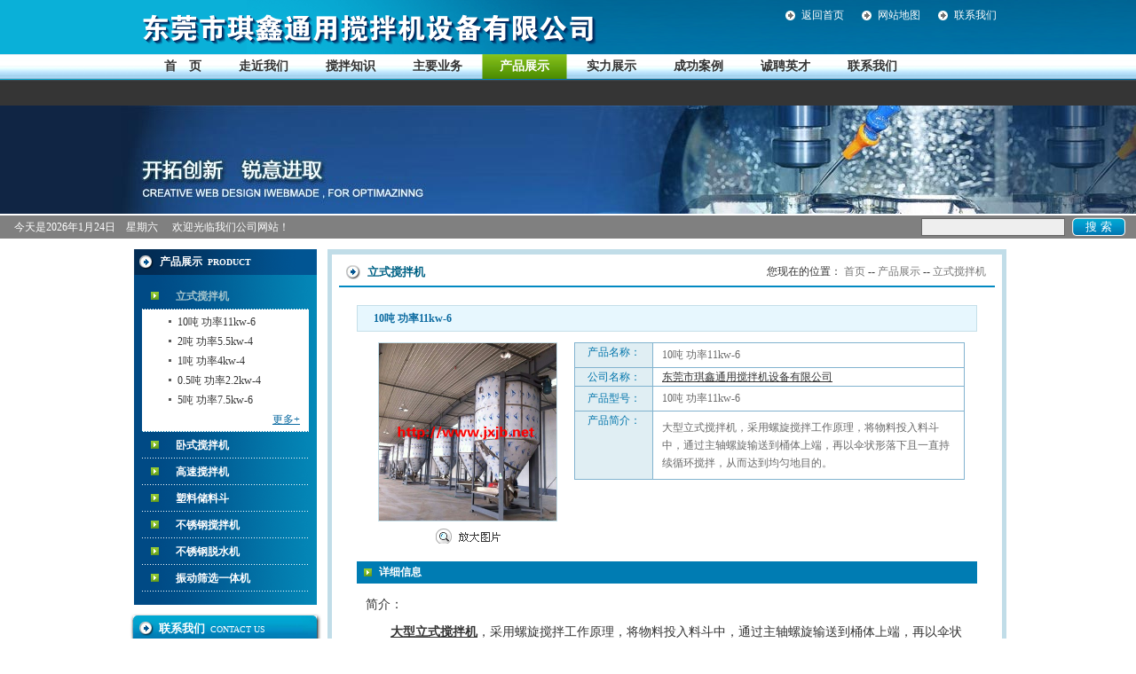

--- FILE ---
content_type: text/html;charset=UTF-8
request_url: http://jxjb.net/te_product_1/2016-03-26/1060.chtml
body_size: 35008
content:
<!DOCTYPE html PUBLIC "-//W3C//DTD XHTML 1.0 Transitional//EN" "http://www.w3.org/TR/xhtml1/DTD/xhtml1-transitional.dtd">
<html xmlns="http://www.w3.org/1999/xhtml">
<head>
<meta http-equiv="Content-Type" content="text/html; charset=UTF-8" />
<title>塑料搅拌机 立式搅拌机 卧式搅拌机-10吨 功率11kw-6-立式搅拌机-东莞市琪鑫通用搅拌机设备有限公司</title>
<meta name="Keywords" content="10吨 功率11kw-6">
<meta name="Description" content="&lt;p&gt;大型立式搅拌机，采用螺旋搅拌工作原理，将物料投入料斗中，通过主轴螺旋输送到桶体上端，再以伞状形落下且一直持续循环搅拌，从而达到均匀地目的。&lt;/p&gt;">
<meta http-equiv="X-UA-Compatible" content="IE=edge">
<BASE HREF="http://jxjb.net:80/tpl/jxjb/mjcreatepower/">
<script>
var __CONTEXT_PATH="/cmsadmin";
var _contextPath="";
var _templatePath="/tpl/jxjb/mjcreatepower/";
var _resBasePath="/res/jxjb";
var _forbidF5=true;var _forbidCopy=false;var _forbidContextMenu=false;
</script>
<link href="lib/cms.css?4.1.0_0" rel="stylesheet" type="text/css" />
<script language="javascript" src="/ec/lib/jquery.js?4.1.0_0"></script>
<script language="javascript" src="/ec/lib/common.js?4.1.0_0"></script>
<script language="javascript" src="/ec/lib/tpl.js?4.1.0_0"></script>

<link href="lib/style.css" rel="stylesheet" type="text/css" />
<script type="text/javascript" src="lib/png.js"></script>
<script type="text/javascript" src="lib/menu.js"></script>
<script type="text/javascript" src="lib/date.js"></script>
</head>

<body onload="Time()"> <noscript><iframe src="*.htm"></iframe></noscript>  
<div id="iwrapper">
<div id="iheader"><div class="wide">
 <table width="100%" border="0" cellspacing="0" cellpadding="0">
 <tr>
 <td align="left" class="logo" cms:type="param"><img src="images/channel/customlogo.png" alt="东莞市琪鑫通用搅拌机设备有限公司" /></td>
 <td align="right"><div class="topnav">
   
   <a href="/te_nav_top/2007-12-20/155.chtml" target="" cms:id="te_nav_top,155">返回首页</a> 
   
   <a href="/te_nav_top/2007-12-20/152.chtml" target="" cms:id="te_nav_top,152">网站地图</a> 
   
   <a href="/te_nav_top/2007-12-20/154.chtml" target="" cms:id="te_nav_top,154">联系我们</a> 
   
    </div></td>
 </tr>
</table></div>
  <div class="menu"> <div class="wide">
    <a href="/" target="" id=mainbav0><p>首　页</p></a> 
    
    
    <a href="/te_aboutus/0/0.chtml" target="" id=mainbav1 onMouseOver="showsubmenu(1)" cms:id="te_aboutus,0"><p>走近我们</p></a> 
    
    
    
    <a href="/te_news/0/0.chtml" target="" id=mainbav2 onMouseOver="showsubmenu(2)" cms:id="te_news,0"><p>搅拌知识</p></a> 
    
    
    
    <a href="/te_product_descr/0/0.chtml" target="" id=mainbav3 onMouseOver="showsubmenu(3)" cms:id="te_product_descr,0"><p>主要业务</p></a> 
    
    
    
    <a href="/te_product/0/0.chtml" target="" id=mainbav4 onMouseOver="showsubmenu(4)" cms:id="te_product,0" class="current"><p>产品展示</p></a> 
    
    
    
    <a href="/te_equipment/0/0.chtml" target="" id=mainbav5 onMouseOver="showsubmenu(5)" cms:id="te_equipment,0"><p>实力展示</p></a> 
    
    
    
    <a href="/te_case/0/0.chtml" target="" id=mainbav6 onMouseOver="showsubmenu(6)" cms:id="te_case,0"><p>成功案例</p></a> 
    
    
    
    <a href="/te_joinus/0/0.chtml" target="" id=mainbav7 onMouseOver="showsubmenu(7)" cms:id="te_joinus,0"><p>诚聘英才</p></a> 
    
    
    
    <a href="/te_contactus/0/0.chtml" target="" id=mainbav8 onMouseOver="showsubmenu(8)" cms:id="te_contactus,0"><p>联系我们</p></a> 
    
     
   
   </div></div>
  <div class="submenu">
    <dt id=submenu0 style="display: none"></dt>
      
     <dt id=submenu1 style="display: none">
     <table border="0" cellspacing="0" cellpadding="0">
      <tr>
      <td>
     <a href="/te_aboutus_company/0/0.chtml" target="" cms:id="te_aboutus_company,0">公司简介</a>
     
     <a href="/te_aboutus_history/0/0.chtml" target="" cms:id="te_aboutus_history,0">发展历程</a>
     
     <a href="/te_aboutme_org/0/0.chtml" target="" cms:id="te_aboutme_org,0">组织结构</a>
     
     <a href="/te_aboutus_culture/0/0.chtml" target="" cms:id="te_aboutus_culture,0">企业文化</a>
     </td>
      </tr>
     </table>
     </dt>
      
     <dt id=submenu2 style="display: none">
     <table border="0" cellspacing="0" cellpadding="0">
      <tr>
      <td>
     <a href="/te_news_bulletin/0/0.chtml" target="" cms:id="te_news_bulletin,0">公告通知</a>
     
     <a href="/te_news_news/0/0.chtml" target="" cms:id="te_news_news,0">公司新闻</a>
     
     <a href="/te_news_industry/0/0.chtml" target="" cms:id="te_news_industry,0">业界动态</a>
     
     <a href="/te_news_media/0/0.chtml" target="" cms:id="te_news_media,0">媒体报道</a>
     </td>
      </tr>
     </table>
     </dt>
      
     <dt id=submenu3 style="display: none">
     <table border="0" cellspacing="0" cellpadding="0">
      <tr>
      <td></td>
      </tr>
     </table>
     </dt>
      
     <dt id=submenu4 style="display: none">
     <table border="0" cellspacing="0" cellpadding="0">
      <tr>
      <td>
     <a href="/te_product_1/0/0.chtml" target="_self" cms:id="te_product_1,0">立式搅拌机</a>
     
     <a href="/te_product_2/0/0.chtml" target="_self" cms:id="te_product_2,0">卧式搅拌机</a>
     
     <a href="/te_product_3/0/0.chtml" target="_self" cms:id="te_product_3,0">高速搅拌机</a>
     
     <a href="/te_product_7/0/0.chtml" target="_self" cms:id="te_product_7,0">塑料储料斗</a>
     
     <a href="/te_product_4/0/0.chtml" target="_self" cms:id="te_product_4,0">不锈钢搅拌机</a>
     
     <a href="/te_product_5/0/0.chtml" target="_self" cms:id="te_product_5,0">不锈钢脱水机</a>
     
     <a href="/te_product_6/0/0.chtml" target="_self" cms:id="te_product_6,0">振动筛选一体机</a>
     </td>
      </tr>
     </table>
     </dt>
      
     <dt id=submenu5 style="display: none">
     <table border="0" cellspacing="0" cellpadding="0">
      <tr>
      <td>
     <a href="/te_equipment_1/0/0.chtml" target="" cms:id="te_equipment_1,0">生产设备</a>
     
     <a href="/te_equipment_2/0/0.chtml" target="" cms:id="te_equipment_2,0">车间厂房</a>
     </td>
      </tr>
     </table>
     </dt>
      
     <dt id=submenu6 style="display: none">
     <table border="0" cellspacing="0" cellpadding="0">
      <tr>
      <td>
     <a href="/te_case_client/0/0.chtml" target="" cms:id="te_case_client,0">搅拌机案例</a>
     </td>
      </tr>
     </table>
     </dt>
      
     <dt id=submenu7 style="display: none">
     <table border="0" cellspacing="0" cellpadding="0">
      <tr>
      <td></td>
      </tr>
     </table>
     </dt>
      
     <dt id=submenu8 style="display: none">
     <table border="0" cellspacing="0" cellpadding="0">
      <tr>
      <td></td>
      </tr>
     </table>
     </dt>
      
     <dt id=submenu9 style="display: none">
     <table border="0" cellspacing="0" cellpadding="0">
      <tr>
      <td></td>
      </tr>
     </table>
     </dt>
     
   </div>
  
  <div class="banner" style="background:url(images/channel/bgimg0101.jpg) no-repeat center top; height:122px;" cms:type="image"></div>
  
  <div class="idata"><div class="wdie">
  <table width="100%" border="0" cellspacing="0" cellpadding="0">
   <tr>
   <td align="left">今天是<span id="dayShow"></span><font>欢迎光临我们公司网站！</font></td>
   <td align="right">
   <div class="search">
    <Form name="searchForm" action="/cc?url=_advSearch&nc=true" method="POST" target="_blank">
    <table border="0" cellspacing="0" cellpadding="0">
    <tr>
    <td><input name="search.keyword" id="search.keyword" class="input" onfocus=delKeyWord() onblur=setKeyWord() value=""/></td>
    <td>
     <input type="button" class="button" onClick=doSearch() value="搜 索"/>
    </td>
    </tr>
    </table>
 </Form>
   </div>
   </td>
   </tr>
  </table></div>
  </div>
 </div>  
  <div id="imain"> 
		<div id="ileft">
	   <div class="leftmenu">
	       
		     <h5 cms:id="te_product,0">产品展示<span>Product</span></h5>
			  
			 <dl>
					 
					  
					  <dt cms:id="te_product_1,0"><a href="/te_product_1/0/0.chtml" target="_self" class="current">立式搅拌机</a></dt>
					   <dd>
						  
						  <p cms:id="te_product_1,1060"><a href="/te_product_1/2016-03-26/1060.chtml" target="_self">10吨 功率11kw-6</a></p>
						  
						  <p cms:id="te_product_1,1057"><a href="/te_product_1/2016-03-26/1057.chtml" target="_self">2吨 功率5.5kw-4</a></p>
						  
						  <p cms:id="te_product_1,1058"><a href="/te_product_1/2016-03-26/1058.chtml" target="_self">1吨 功率4kw-4</a></p>
						  
						  <p cms:id="te_product_1,1059"><a href="/te_product_1/2016-03-26/1059.chtml" target="_self">0.5吨 功率2.2kw-4</a></p>
						  
						  <p cms:id="te_product_1,1055"><a href="/te_product_1/2016-03-26/1055.chtml" target="_self">5吨 功率7.5kw-6</a></p>
						  
						  <h6><a href="/te_product_1/0/0.chtml" target="_self">更多+</a></h6>
					  </dd>
					   
					  
					  
					  <dt cms:id="te_product_2,0"><a href="/te_product_2/0/0.chtml" target="_self">卧式搅拌机</a></dt>
					  
					  
					  
					  <dt cms:id="te_product_3,0"><a href="/te_product_3/0/0.chtml" target="_self">高速搅拌机</a></dt>
					  
					  
					  
					  <dt cms:id="te_product_7,0"><a href="/te_product_7/0/0.chtml" target="_self">塑料储料斗</a></dt>
					  
					  
					  
					  <dt cms:id="te_product_4,0"><a href="/te_product_4/0/0.chtml" target="_self">不锈钢搅拌机</a></dt>
					  
					  
					  
					  <dt cms:id="te_product_5,0"><a href="/te_product_5/0/0.chtml" target="_self">不锈钢脱水机</a></dt>
					  
					  
					  
					  <dt cms:id="te_product_6,0"><a href="/te_product_6/0/0.chtml" target="_self">振动筛选一体机</a></dt>
					  
					  	
			  </dl>
			 </div>
	  	 <div class="iprolist">
   <table width="100%" border="0" cellspacing="0" cellpadding="0">
     <tr>
      <td valign="top">
      
       <div class="title" cms:id="te_contactus,0">联系我们<span>Contact Us</span></div>
       <div class="icontact" >
       
        <blockquote cms:id="te_contactus,137"><p>
	联 &nbsp;系 人：余先生</p>
<div>
	手　　机：13712883307</div>
<div>
	电　　话：0769-33352526</div>
<div>
	传　　真：0769-81810787</div>
<div>
	网 &nbsp; &nbsp;&nbsp; 址：www.jxjb.net</div>
<div>
	<span style="line-height: 22.383333206176758px; ">地址：东莞市茶山镇寒溪水工业区</span></div>
<div>
	<span style="line-height: 22.383333206176758px; ">主营：<strong><a href="http://www.jxjb.net"><span style="color:#ff0000;">塑料搅拌机</span></a><span style="color:#ff0000;"> </span><a href="http://www.jxjb.net"><span style="color:#ff0000;">立式搅拌机</span></a></strong></span></div>
<div>
	<span style="line-height: 22.383333206176758px; ">塑胶搅拌机,卧式搅拌机可按要求定制</span></div>
</blockquote>
        
       </div>
        
      </td>
     </tr>
    </table>
   </div> 
    </div> 
<div id="right">
	    <div class="place">
	    <table width="100%" border="0" cellspacing="0" cellpadding="0">
          <tr>
            <td>
			  
			<div class="tit">立式搅拌机<span></span></div>
				
			</td>
            <td align="right">您现在的位置：<a href="/te_enterprise/0/0.chtml" target="">首页</a>--<a href="/te_product/0/0.chtml" target="">产品展示</a>--<a href="/te_product_1/0/0.chtml" target="">立式搅拌机</a></td>
          </tr>
        </table>
	  </div>
		    <div id="content_box">
			  <div class="content"> 
					  
								 <blockquote cms:id="te_product_1,1060">
								     <h4>10吨 功率11kw-6</h4>
								   <div class="prdetail_c">
								   
							 <span><img src="/res/jxjb/teres/201603/20160326212735739.jpg" width="200" height="200" onload="imgZoomer(this,200,200)" onclick="new ImageViewer(this,'img');" class="proc_img" /><br/>
									<img src="images/button_det.gif"  class="more" /></span>
									
									<div class="divcon">
								   <table width="100%" border="0" cellspacing="0" cellpadding="0">
  <tr>
										<th align="center" valign="top">产品名称：</th>
										<td>10吨 功率11kw-6</td>
									  </tr>									 
 <tr>
										<th width="20%" align="center">公司名称：</th>
										<td width="83%"><a href="http://www.jxjb.net">东莞市琪鑫通用搅拌机设备有限公司</a></td>
									  </tr>
									  <tr>
										<th align="center">产品型号：</th>
										<td>10吨 功率11kw-6</td>
									  </tr>
									  <!--<tr>
										<th>产品报价：</th>
										<td></td>
									  </tr>-->
									  <tr>
										<th align="center" valign="top">产品简介：</th>
										<td><p>大型立式搅拌机，采用螺旋搅拌工作原理，将物料投入料斗中，通过主轴螺旋输送到桶体上端，再以伞状形落下且一直持续循环搅拌，从而达到均匀地目的。</p></td>
									  </tr>
									</table> 
                                   </div>	 
							 <div class="clear"></div></div>
					             <h5>详细信息</h5>
							       <div class="detail_con"> <p style="line-height: 22.3999996185303px;">
	<span style="line-height: 22.3833332061768px;">简介：</span></p>
<div style="line-height: 22.3833332061768px;">
	<strong>&nbsp; &nbsp; &nbsp; &nbsp;<a href="http://www.jxjb.net/">大型立式搅拌机</a></strong>，采用螺旋搅拌工作原理，将物料投入料斗中，通过主轴螺旋输送到桶体上端，再以伞状形落下且一直持续循环搅拌，从而达到均匀地目的。</div>
<div style="line-height: 22.3833332061768px;">
	特点：</div>
<div style="line-height: 22.3833332061768px;">
	&nbsp; &nbsp; &nbsp; &nbsp;1、本机余料卸料口设计在底座底部，为轴屉式卸料，卸料更方便、快捷。操作更安全。</div>
<div style="line-height: 22.3833332061768px;">
	&nbsp; &nbsp; &nbsp; &nbsp;2、并有占地少、容量大、耗电底、省人工、操控方便、混合快捷、均匀等优点。</div>
<div style="line-height: 22.3833332061768px;">
	&nbsp; &nbsp; &nbsp; &nbsp;3、可按客户要求（如车间高度)订做。</div>
<div style="line-height: 22.3833332061768px;">
	适用客户：</div>
<div style="line-height: 22.3833332061768px;">
	&nbsp; &nbsp; &nbsp; &nbsp;塑胶造粒、切粒、色母制造、塑胶改性，再生料回收加工，大件注塑等行业。</div>
<div style="line-height: 22.3833332061768px;">
	规格参数表：</div>
<div style="line-height: 22.3833332061768px;">
	<table border="0" cellpadding="0" cellspacing="0" style="line-height: 1.8em; text-align: left; color: rgb(39, 40, 44); font-family: Arial, Tahoma, 微软雅黑, 宋体; width: 592px; border-collapse: collapse; background-color: rgb(255, 255, 255);" width="589" x:str="">
		<tbody style="line-height: 1.8em;">
			<tr height="22" style="line-height: 1.8em; height: 22px;">
				<td height="22" style="line-height: 1.8em; border: 0.5pt solid windowtext; width: 103px; height: 22px;">
					<span style="line-height: 1.8em; font-size: medium;"><span style="line-height: 1.8em; font-family: 宋体;"><strong style="line-height: 1.8em; color: rgb(230, 0, 0);">品名</strong></span></span></td>
				<td style="line-height: 1.8em; border-color: windowtext; border-bottom-width: 0.5pt; border-bottom-style: solid; width: 115px; border-top-width: 0.5pt; border-top-style: solid; border-right-width: 0.5pt; border-right-style: solid;">
					<span style="line-height: 1.8em; font-size: medium;"><span style="line-height: 1.8em; font-family: 宋体;"><strong style="line-height: 1.8em; color: rgb(230, 0, 0);">容量</strong></span></span></td>
				<td style="line-height: 1.8em; border-color: windowtext; border-bottom-width: 0.5pt; border-bottom-style: solid; width: 103px; border-top-width: 0.5pt; border-top-style: solid; border-right-width: 0.5pt; border-right-style: solid;">
					<span style="line-height: 1.8em; font-size: medium;"><span style="line-height: 1.8em; font-family: 宋体;"><strong style="line-height: 1.8em; color: rgb(230, 0, 0);">电机功率</strong></span></span></td>
				<td style="line-height: 1.8em; border-color: windowtext; border-bottom-width: 0.5pt; border-bottom-style: solid; width: 135px; border-top-width: 0.5pt; border-top-style: solid; border-right-width: 0.5pt; border-right-style: solid;">
					<span style="line-height: 1.8em; font-size: medium;"><span style="line-height: 1.8em; font-family: 宋体;"><strong style="line-height: 1.8em; color: rgb(230, 0, 0);">外形尺寸</strong></span></span></td>
				<td style="line-height: 1.8em; border-color: windowtext; border-bottom-width: 0.5pt; border-bottom-style: solid; width: 137px; border-top-width: 0.5pt; border-top-style: solid; border-right-width: 0.5pt; border-right-style: solid;">
					<span style="line-height: 1.8em; font-size: medium;"><span style="line-height: 1.8em; font-family: 宋体;"><strong style="line-height: 1.8em; color: rgb(230, 0, 0);">材料</strong></span></span></td>
			</tr>
			<tr height="22" style="line-height: 1.8em; height: 22px;">
				<td height="22" style="line-height: 1.8em; border-color: windowtext; border-bottom-width: 0.5pt; border-bottom-style: solid; border-left-width: 0.5pt; border-left-style: solid; height: 22px; border-right-width: 0.5pt; border-right-style: solid;">
					<span style="line-height: 1.8em; font-size: medium;"><span style="line-height: 1.8em; font-family: 宋体;"><strong style="line-height: 1.8em; color: rgb(230, 0, 0);">立式机</strong></span></span></td>
				<td style="line-height: 1.8em; border-color: windowtext; border-bottom-width: 0.5pt; border-bottom-style: solid; border-right-width: 0.5pt; border-right-style: solid;">
					<span style="line-height: 1.8em; font-size: medium;"><span style="line-height: 1.8em; font-family: 宋体;"><strong style="line-height: 1.8em; color: rgb(230, 0, 0);">0.5t</strong></span></span></td>
				<td style="line-height: 1.8em; border-color: windowtext; border-bottom-width: 0.5pt; border-bottom-style: solid; border-right-width: 0.5pt; border-right-style: solid;">
					<span style="line-height: 1.8em; font-size: medium;"><span style="line-height: 1.8em; font-family: 宋体;"><strong style="line-height: 1.8em; color: rgb(230, 0, 0);">2.2kw-4</strong></span></span></td>
				<td style="line-height: 1.8em; border-color: windowtext; border-bottom-width: 0.5pt; border-bottom-style: solid; border-right-width: 0.5pt; border-right-style: solid;">
					<strong style="line-height: 1.8em; color: rgb(230, 0, 0);"><span style="line-height: 1.8em; font-size: medium;">&Phi;1200X2350</span></strong></td>
				<td style="line-height: 1.8em; border-color: windowtext; border-bottom-width: 0.5pt; border-bottom-style: solid; border-right-width: 0.5pt; border-right-style: solid;">
					<span style="line-height: 1.8em; font-size: medium;"><span style="line-height: 1.8em; font-family: 宋体;"><strong style="line-height: 1.8em; color: rgb(230, 0, 0);">不锈钢/铁板</strong></span></span></td>
			</tr>
			<tr height="22" style="line-height: 1.8em; height: 22px;">
				<td height="22" style="line-height: 1.8em; border-color: windowtext; border-bottom-width: 0.5pt; border-bottom-style: solid; border-left-width: 0.5pt; border-left-style: solid; height: 22px; border-right-width: 0.5pt; border-right-style: solid;">
					<span style="line-height: 1.8em; font-size: medium;"><span style="line-height: 1.8em; font-family: 宋体;"><strong style="line-height: 1.8em; color: rgb(230, 0, 0);">立式机</strong></span></span></td>
				<td style="line-height: 1.8em; border-color: windowtext; border-bottom-width: 0.5pt; border-bottom-style: solid; border-right-width: 0.5pt; border-right-style: solid;">
					<span style="line-height: 1.8em; font-size: medium;"><span style="line-height: 1.8em; font-family: 宋体;"><strong style="line-height: 1.8em; color: rgb(230, 0, 0);">1t</strong></span></span></td>
				<td style="line-height: 1.8em; border-color: windowtext; border-bottom-width: 0.5pt; border-bottom-style: solid; border-right-width: 0.5pt; border-right-style: solid;">
					<span style="line-height: 1.8em; font-size: medium;"><span style="line-height: 1.8em; font-family: 宋体;"><strong style="line-height: 1.8em; color: rgb(230, 0, 0);">4kw-4</strong></span></span></td>
				<td style="line-height: 1.8em; border-color: windowtext; border-bottom-width: 0.5pt; border-bottom-style: solid; border-right-width: 0.5pt; border-right-style: solid;">
					<strong style="line-height: 1.8em; color: rgb(230, 0, 0);"><span style="line-height: 1.8em; font-size: medium;">&Phi;1500X2650</span></strong></td>
				<td style="line-height: 1.8em; border-color: windowtext; border-bottom-width: 0.5pt; border-bottom-style: solid; border-right-width: 0.5pt; border-right-style: solid;">
					<span style="line-height: 1.8em; font-size: medium;"><span style="line-height: 1.8em; font-family: 宋体;"><strong style="line-height: 1.8em; color: rgb(230, 0, 0);">不锈钢/铁板</strong></span></span></td>
			</tr>
			<tr height="22" style="line-height: 1.8em; height: 22px;">
				<td height="22" style="line-height: 1.8em; border-color: windowtext; border-bottom-width: 0.5pt; border-bottom-style: solid; border-left-width: 0.5pt; border-left-style: solid; height: 22px; border-right-width: 0.5pt; border-right-style: solid;">
					<span style="line-height: 1.8em; font-size: medium;"><span style="line-height: 1.8em; font-family: 宋体;"><strong style="line-height: 1.8em; color: rgb(230, 0, 0);">立式机</strong></span></span></td>
				<td style="line-height: 1.8em; border-color: windowtext; border-bottom-width: 0.5pt; border-bottom-style: solid; border-right-width: 0.5pt; border-right-style: solid;">
					<span style="line-height: 1.8em; font-size: medium;"><span style="line-height: 1.8em; font-family: 宋体;"><strong style="line-height: 1.8em; color: rgb(230, 0, 0);">2t</strong></span></span></td>
				<td style="line-height: 1.8em; border-color: windowtext; border-bottom-width: 0.5pt; border-bottom-style: solid; border-right-width: 0.5pt; border-right-style: solid;">
					<span style="line-height: 1.8em; font-size: medium;"><span style="line-height: 1.8em; font-family: 宋体;"><strong style="line-height: 1.8em; color: rgb(230, 0, 0);">5.5kw-4</strong></span></span></td>
				<td style="line-height: 1.8em; border-color: windowtext; border-bottom-width: 0.5pt; border-bottom-style: solid; border-right-width: 0.5pt; border-right-style: solid;">
					<strong style="line-height: 1.8em; color: rgb(230, 0, 0);"><span style="line-height: 1.8em; font-size: medium;">&Phi;1750X3550</span></strong></td>
				<td style="line-height: 1.8em; border-color: windowtext; border-bottom-width: 0.5pt; border-bottom-style: solid; border-right-width: 0.5pt; border-right-style: solid;">
					<span style="line-height: 1.8em; font-size: medium;"><span style="line-height: 1.8em; font-family: 宋体;"><strong style="line-height: 1.8em; color: rgb(230, 0, 0);">不锈钢/铁板</strong></span></span></td>
			</tr>
			<tr height="22" style="line-height: 1.8em; height: 22px;">
				<td height="22" style="line-height: 1.8em; border-color: windowtext; border-bottom-width: 0.5pt; border-bottom-style: solid; border-left-width: 0.5pt; border-left-style: solid; height: 22px; border-right-width: 0.5pt; border-right-style: solid;">
					<span style="line-height: 1.8em; font-size: medium;"><span style="line-height: 1.8em; font-family: 宋体;"><strong style="line-height: 1.8em; color: rgb(230, 0, 0);">立式机</strong></span></span></td>
				<td style="line-height: 1.8em; border-color: windowtext; border-bottom-width: 0.5pt; border-bottom-style: solid; border-right-width: 0.5pt; border-right-style: solid;">
					<span style="line-height: 1.8em; font-size: medium;"><span style="line-height: 1.8em; font-family: 宋体;"><strong style="line-height: 1.8em; color: rgb(230, 0, 0);">3t</strong></span></span></td>
				<td style="line-height: 1.8em; border-color: windowtext; border-bottom-width: 0.5pt; border-bottom-style: solid; border-right-width: 0.5pt; border-right-style: solid;">
					<span style="line-height: 1.8em; font-size: medium;"><span style="line-height: 1.8em; font-family: 宋体;"><strong style="line-height: 1.8em; color: rgb(230, 0, 0);">7.5kw-4</strong></span></span></td>
				<td style="line-height: 1.8em; border-color: windowtext; border-bottom-width: 0.5pt; border-bottom-style: solid; border-right-width: 0.5pt; border-right-style: solid;">
					<strong style="line-height: 1.8em; color: rgb(230, 0, 0);"><span style="line-height: 1.8em; font-size: medium;">&Phi;2100X3750</span></strong></td>
				<td style="line-height: 1.8em; border-color: windowtext; border-bottom-width: 0.5pt; border-bottom-style: solid; border-right-width: 0.5pt; border-right-style: solid;">
					<span style="line-height: 1.8em; font-size: medium;"><span style="line-height: 1.8em; font-family: 宋体;"><strong style="line-height: 1.8em; color: rgb(230, 0, 0);">不锈钢/铁板</strong></span></span></td>
			</tr>
			<tr height="22" style="line-height: 1.8em; height: 22px;">
				<td height="22" style="line-height: 1.8em; border-color: windowtext; border-bottom-width: 0.5pt; border-bottom-style: solid; border-left-width: 0.5pt; border-left-style: solid; height: 22px; border-right-width: 0.5pt; border-right-style: solid;">
					<span style="line-height: 1.8em; font-size: medium;"><span style="line-height: 1.8em; font-family: 宋体;"><strong style="line-height: 1.8em; color: rgb(230, 0, 0);">立式机</strong></span></span></td>
				<td style="line-height: 1.8em; border-color: windowtext; border-bottom-width: 0.5pt; border-bottom-style: solid; border-right-width: 0.5pt; border-right-style: solid;">
					<span style="line-height: 1.8em; font-size: medium;"><span style="line-height: 1.8em; font-family: 宋体;"><strong style="line-height: 1.8em; color: rgb(230, 0, 0);">5t</strong></span></span></td>
				<td style="line-height: 1.8em; border-color: windowtext; border-bottom-width: 0.5pt; border-bottom-style: solid; border-right-width: 0.5pt; border-right-style: solid;">
					<span style="line-height: 1.8em; font-size: medium;"><span style="line-height: 1.8em; font-family: 宋体;"><strong style="line-height: 1.8em; color: rgb(230, 0, 0);">7.5kw-6</strong></span></span></td>
				<td style="line-height: 1.8em; border-color: windowtext; border-bottom-width: 0.5pt; border-bottom-style: solid; border-right-width: 0.5pt; border-right-style: solid;">
					<strong style="line-height: 1.8em; color: rgb(230, 0, 0);"><span style="line-height: 1.8em; font-size: medium;">&Phi;2430X4350</span></strong></td>
				<td style="line-height: 1.8em; border-color: windowtext; border-bottom-width: 0.5pt; border-bottom-style: solid; border-right-width: 0.5pt; border-right-style: solid;">
					<span style="line-height: 1.8em; font-size: medium;"><span style="line-height: 1.8em; font-family: 宋体;"><strong style="line-height: 1.8em; color: rgb(230, 0, 0);">不锈钢/铁板</strong></span></span></td>
			</tr>
			<tr height="22" style="line-height: 1.8em; height: 22px;">
				<td height="22" style="line-height: 1.8em; border-color: windowtext; border-bottom-width: 0.5pt; border-bottom-style: solid; border-left-width: 0.5pt; border-left-style: solid; height: 22px; border-right-width: 0.5pt; border-right-style: solid;">
					<span style="line-height: 1.8em; font-size: medium;"><span style="line-height: 1.8em; font-family: 宋体;"><strong style="line-height: 1.8em; color: rgb(230, 0, 0);">立式机</strong></span></span></td>
				<td style="line-height: 1.8em; border-color: windowtext; border-bottom-width: 0.5pt; border-bottom-style: solid; border-right-width: 0.5pt; border-right-style: solid;">
					<span style="line-height: 1.8em; font-size: medium;"><span style="line-height: 1.8em; font-family: 宋体;"><strong style="line-height: 1.8em; color: rgb(230, 0, 0);">8t</strong></span></span></td>
				<td style="line-height: 1.8em; border-color: windowtext; border-bottom-width: 0.5pt; border-bottom-style: solid; border-right-width: 0.5pt; border-right-style: solid;">
					<span style="line-height: 1.8em; font-size: medium;"><span style="line-height: 1.8em; font-family: 宋体;"><strong style="line-height: 1.8em; color: rgb(230, 0, 0);">11kw-6</strong></span></span></td>
				<td style="line-height: 1.8em; border-color: windowtext; border-bottom-width: 0.5pt; border-bottom-style: solid; border-right-width: 0.5pt; border-right-style: solid;">
					<strong style="line-height: 1.8em; color: rgb(230, 0, 0);"><span style="line-height: 1.8em; font-size: medium;">&Phi;2750X4950</span></strong></td>
				<td style="line-height: 1.8em; border-color: windowtext; border-bottom-width: 0.5pt; border-bottom-style: solid; border-right-width: 0.5pt; border-right-style: solid;">
					<span style="line-height: 1.8em; font-size: medium;"><span style="line-height: 1.8em; font-family: 宋体;"><strong style="line-height: 1.8em; color: rgb(230, 0, 0);">不锈钢/铁板</strong></span></span></td>
			</tr>
			<tr height="22" style="line-height: 1.8em; height: 22px;">
				<td height="22" style="line-height: 1.8em; border-color: windowtext; border-bottom-width: 0.5pt; border-bottom-style: solid; border-left-width: 0.5pt; border-left-style: solid; height: 22px; border-right-width: 0.5pt; border-right-style: solid;">
					<span style="line-height: 1.8em; font-size: medium;"><span style="line-height: 1.8em; font-family: 宋体;"><strong style="line-height: 1.8em; color: rgb(230, 0, 0);">立式机</strong></span></span></td>
				<td style="line-height: 1.8em; border-color: windowtext; border-bottom-width: 0.5pt; border-bottom-style: solid; border-right-width: 0.5pt; border-right-style: solid;">
					<span style="line-height: 1.8em; font-size: medium;"><span style="line-height: 1.8em; font-family: 宋体;"><strong style="line-height: 1.8em; color: rgb(230, 0, 0);">10t</strong></span></span></td>
				<td style="line-height: 1.8em; border-color: windowtext; border-bottom-width: 0.5pt; border-bottom-style: solid; border-right-width: 0.5pt; border-right-style: solid;">
					<span style="line-height: 1.8em; font-size: medium;"><span style="line-height: 1.8em; font-family: 宋体;"><strong style="line-height: 1.8em; color: rgb(230, 0, 0);">11kw-6</strong></span></span></td>
				<td style="line-height: 1.8em; border-color: windowtext; border-bottom-width: 0.5pt; border-bottom-style: solid; border-right-width: 0.5pt; border-right-style: solid;">
					<strong style="line-height: 1.8em; color: rgb(230, 0, 0);"><span style="line-height: 1.8em; font-size: medium;">&Phi;2900X5250</span></strong></td>
				<td style="line-height: 1.8em; border-color: windowtext; border-bottom-width: 0.5pt; border-bottom-style: solid; border-right-width: 0.5pt; border-right-style: solid;">
					<strong style="line-height: 1.8em; color: rgb(230, 0, 0);"><span style="line-height: 1.8em; font-size: medium;"><span style="line-height: 1.8em; font-family: 宋体;">不锈钢/铁板</span></span></strong></td>
			</tr>
		</tbody>
	</table>
</div>
<p style="line-height: 22.3833332061768px;">
	<strong style="line-height: 25.2000007629395px; color: rgb(230, 0, 0); font-family: Arial, Tahoma, 微软雅黑, 宋体; background-color: rgb(255, 255, 255);"><span style="line-height: 1.8em; color: rgb(0, 0, 0);">注：可按客户要求（如车间高度)订做。</span></strong></p>
 </div>
								   <div class="clear" style="height:15px;"></div>
					  </blockquote>
				    
			     </div> 	   
			</div>
		  <div class="comment"> 
					  <div class="com_title"><a href="/cc?ID=te_product_1,1060&url=comment" target="_blank">更多>></a>最新评论</div>
						<dl>
						
					  </dl>		  
					 </div>
	
					<div class="com_title">快速评论</div>
				 <div id="comment_list">

<Form id="commentForm">
  <table width="100%" border="0">
    <tr>
      <td align="center" >标　题:</td>
      <td ><input name="comment.title" value="" size="40" maxlength="255" class="border"></td>
      </tr>
    <tr>
      <td align="center" >姓　名:</td>
      <td ><input name="comment.author"  value="匿名"  size="40"　maxlength="255" class="border"></td>
      </tr>
    <tr>
      <td align="center" valign="top">内　容:<br/>(必填)</td>
	<td><textarea name="comment.content" cols="50" rows="8" class="border"></textarea></td>
    </tr>
    <tr>
  </table>
<p><input  class="btn"  type="button" value="发表评论" onClick=doCommentSubmit("te_product_1,1060") ><input  class="btn" type="reset" value="重新填写">
</p>
</form>
</div>		  		  
					
	 </div>
 <h6 class="clear"></h6>
 </div>
  <div id="footer">
 <table width="100%" border="0" cellspacing="0" cellpadding="0">
  <tr>
    <td align="center">
	<div class="footnav">
        
		 
            <a href="/te_nav_foot/2007-10-10/96.chtml" target="" cms:id="te_nav_foot,96">网站地图</a>
		    
		 
		  
		    |<a href="/te_nav_foot/2007-10-10/91.chtml" target="" cms:id="te_nav_foot,91">联系我们</a>
		  
		 
		  
		    |<a href="/te_nav_foot/2007-09-28/45.chtml" target="" cms:id="te_nav_foot,45">客户留言</a>
		  
		 
		  
		    |<a href="/te_nav_foot/2007-09-28/44.chtml" target="" cms:id="te_nav_foot,44">诚聘英才</a>
		  
		 
		  
		    |<a href="/te_nav_foot/2008-10-01/156.chtml" target="_top" cms:id="te_nav_foot,156">管理后台</a>
		  
		 
      </div>
	</td>
   <!-- <td align="right"><span id="visitCount" style="border:0px;margin:0px;padding:0px;width:0px;height:0px;display:none"></span><script type="text/javascript">
getVisitCount('/cfn?cmsfn=0801','IMAGE','visitCount');
</script>
</td>-->
  </tr>
</table>		 
 <div class="copyright" cms:type="param"><div> &#169;东莞市琪鑫通用搅拌机设备有限公司    主营：塑料搅拌机、塑胶搅拌机 <script src="http://s9.cnzz.com/stat.php?id=3828381&web_id=3828381&show=pic" language="JavaScript"></script></div>主要生产搅拌机、塑料搅拌机、立式搅拌机、卧式搅拌机、塑胶搅拌机、大型立（卧）式搅拌机、不锈钢脱水机、不锈钢拉条脱水机、不锈钢塑料搅拌机、切粒机、拌料机、东莞搅拌机、东莞立式搅拌机、东莞塑料搅拌机、东莞立式塑料搅拌机、东莞大型立式搅拌机</div>
  </div>  
</div>
</body>

</html><input type="hidden" id="_channelSID" name="_channelSID" value="2090"><input type="hidden" id="_pChannelSID" name="_pChannelSID" value="1680"><input type="hidden" id="_contentSID" name="_contentSID" value="1242"><SCRIPT LANGUAGE="JavaScript" src="/cad?ID=te_product_1,1060&url=product_detail_c"></SCRIPT>
<script language="JavaScript" src="lib/vs.js"></script>

--- FILE ---
content_type: text/css
request_url: http://jxjb.net/tpl/jxjb/mjcreatepower/lib/style.css
body_size: 25796
content:
@charset "UTF-8"; 
html{ _overflow-y: scroll;}
body{ font-family: Tahoma,"微软雅黑","宋体"; font-size:12px; color:#333; }
a{ text-decoration:none;} 
a:link {color:#333;}
a:visited {color:#333;}
a:hover{color:#0c6ba1;}
a:active {color:#333;}
*{ margin:0px; padding:0px; line-height:1.7em;}
h1,h2,h3,h4,h5,h6{ font-size:12px;}
img{border: 0px;}
.picAofIndex120{display:block !important;cursor:pointer !important;width:120px !important;height:120px !important;}
.picDivOfIndex120{height:120px !important;width:120px !important;}
.picAofIndex100{display:block !important;cursor:pointer !important;width:100px !important;height:100px !important;}
.picDivOfIndex100{height:100px !important;width:100px !important;}
checkbox{border: 0px;}
input,textarea{ border:0px; }
.clear{clear:both; line-height:0; height:0;}
 
.wide{ margin:0 auto;width:1002px; }
#iwrapper{}
#iheader{text-align:left; background:#0ab0d8 url(../images/top_bj.gif) no-repeat right top;}
#imain{ text-align:left; padding:12px 7px 10px 7px!important;>padding:12px 7px 0 7px!important;padding:12px 7px 0 7px; width:988px;margin:0 auto;}
#ileft{ text-align:left;width:216px; float:left; }
#icenter{ text-align:left;width:760px; float:left; padding-left:12px;}
#right{ width:739px; float:left; margin:0 0px 8px 7px; border-left:5px solid #c1dde8;border-right:5px solid #c1dde8;border-top:6px solid #c1dde8;border-bottom:6px solid #c1dde8; padding:3px 8px;}
 
#footer{ background:#003c61; text-align:center; }
#footer img{ vertical-align:middle;}
#footer table{ background:#3f3f3f; border-bottom:1px solid #fff;}
#footer td{ padding:0 7px; height:24px;}
.logo{ padding:5px 0 5px 20px;} 
.topnav{ height:22px; line-height:22px; margin:6px 8px 33px 0;}
.topnav a,.topnav a:visited{background:url(../images/icon01.gif) no-repeat 7px 2px!important;>background:url(../images/icon01.gif) no-repeat 7px 0px!important;background:url(../images/icon01.gif) no-repeat 7px 0px;padding:0 10px 0px 25px;line-height:22px;color:#fff; }
.topnav a:hover{color:#fff;} 
.idata{ height:26px; background:#808080; color:#fff; padding:0 8px 0 0px; border-top:2px solid #fff; padding-left:16px;} 
.idata table{ height:26px;} 
.idata span{ line-height:26px;}
.idata font{ font-size:12px; line-height:26px; padding-left:16px;}
 /*主菜单*/
.menu{ height:28px; background:url(../images/menu_bj.gif) repeat-x left top; position:relative; padding:0 0px 0 50px;}
.menu a{; display:block;float:left; height:28pxcolor:#014c73; line-height:28px; margin:0 1px; }
.menu a p{ line-height:28px; padding:0 20px;font-weight:bold;font-size:14px;}
.menu a:visited{ color:#014c73;} 
.menu a:hover{ color:#fff;background:url(../images/menuhover_r.gif) no-repeat right top;}
.menu a:hover p{background:url(../images/menuhover_l.gif) no-repeat left top; }
.menu .current,.menu .current:visited{ color:#fff;background:url(../images/menuhover_r.gif) no-repeat right top;}
.menu .current p,.menu .current:visited p{background:url(../images/menuhover_l.gif) no-repeat left top; }
 
.submenu{ height:30px; background:url(../images/submneu_bj.gif) repeat-x left bottom; padding:0 10px 0 20px;}
.submenu dt{ line-height:30px;} 
.submenu dt a{ color:#fff;line-height:30px; padding:0 8px;}
.submenu dt a:visited{ color:#fff;} 
.submenu dt a:hover{ color:#83d2e5;} 
 
.footnav{ line-height:24px;height:24px; color:#fff;}
.footnav a{ color:#fff; padding:0 10px; line-height:24px; }
.footnav a:visited{ color:#fff;}
.copyright{line-height:20px; padding:18px; color:#fff; } 
.copyright a,.copyright a:visited,.copyright a:hover{line-height:20px; color:#fff;} 
 
.search{ height:26px;}
.search td{ padding:0px 4px;}
.search .input{ width:160px; height:18px; line-height:18px; border:1px solid #666; background:#eee;}
.search .button{ border:none; width:60px; height:21px; line-height:21px; color:#fff;background:url(../images/search_button.gif) no-repeat left top;}
 
.iproduct{ }
 
.iprolist{ margin-bottom:10px; width:216px; background:url(../images/ibox01_mid.gif) repeat-y;}
.iprolist table{ background:url(../images/ibox01_bot.gif) no-repeat left bottom;}
.iprolist td{ background:url(../images/ibox01_top.gif) no-repeat left top; padding:0 11px 5px 11px;}
.iprolist dl{ padding:10px 6px 10px 6px;}
.iprolist dt{ line-height:27px;height:27px; background:url(../images/botline01.gif) repeat-x left bottom; padding-left:14px;}
.iprolist dt a{ display:block; background:url(../images/icon03.gif) no-repeat left 10px; line-height:27px; padding-left:18px;}
.iprolist dt img{ margin:0!important; >margin:0!important; margin:9px 0 0 0;}
.icients{}
.icients ul{ list-style:none;padding:10px 6px 10px 6px;}
.icients li{ line-height:27px;height:27px; background:url(../images/botline01.gif) repeat-x left bottom; padding-left:0;}
.ipro_title{ background:url(../images/ititle01.gif) no-repeat left bottom; height:27px; line-height:27px; color:#fff; padding-left:17px; font-weight:bold;}
.ipro_title span{ padding-left:8px; font-size:10px; line-height:20px; text-transform:uppercase; color:#a4c4cc; font-weight:normal;} 
.ihotpro{ padding:0 0 18px 0; text-align:center; margin-bottom:10px; background:url(../images/iprohot_bj.gif) repeat-y;}
.ihotpro .ipro_detail{width:177px; text-align:center; margin:0 auto;padding:18px 0 0 0;}
.ihotpro .ipro_detail h2{width:177px; height:177px; margin:0 auto; }
.ihotpro .ipro_detail h2 a{width:175px;height:175px;border:1px solid #bfbfbf; display:table-cell;vertical-align:middle;text-align:center;*display:block;*font-size:114px;*font-family:Arial;}
.ihotpro .ipro_detail h2 img{ vertical-align:middle;}
.ihotpro p{ height:18px; line-height:18px;padding:3px;}
.ihotpro p a{ line-height:18px;}
.ihotpro span{ display:block; text-align:left; color:#fff; padding:8px 5px 5px 8px; line-height:18px;}
.ihotpro .prohot{text-align:center; margin:0 auto;}
.ihotpro .prohot h2{ width:162px; margin:0 auto; height:162px;}
.ihotpro .prohot h2 a{width:160px;height:160px;border:1px solid #bfbfbf;display:table-cell;vertical-align:middle;text-align:center;*display:block;*font-size:139px;*font-family:Arial;}
.ihotpro .prohot h2 img{ vertical-align:middle;}
 
 
.icompany{ margin-right:11px;width:449px;margin-bottom:15px; border:5px solid #c1dde8;}
.icom_title{ color:#006285;line-height:30px;background:url(../images/icon02.gif) no-repeat 10px 9px; font-weight:bold; font-size:13px; padding:2px 0 0 32px;} 
.icom_title a{ text-decoration:underline;float:right; font-size:12px;margin:5px 8px 0 0;font-weight:normal; color:#71af11;}
.icom_title a:visited{color:#71af11;}
.icom_title span{ color:#999; padding-left:6px; line-height:20px; font-size:10px;font-weight:normal;}
.icom_con{ padding:10px 22px 10px 22px;}
.icom_con img{ float:left; margin-right:5px;}
.icompany p{ text-indent:2em; line-height:23px;}
.icompany h3{ font-weight:normal;}
.icompany p a,.icompany p a:visited{color:#de0000; line-height:23px; font-weight:bold; text-decoration:underline;}
.ibusi00{margin-bottom:15px;clear:both; padding-bottom:8px;background:#FFF;border:5px solid #c1dde8;}
.ibusiness{}
.ibusiness .picdiv{ width:345px; line-height:22px;float:left;margin:12px 0 12px 18px!important;>margin:12px 0 13px 18px!important;margin:12px 0 0px 9px;}
.ibusiness .bb{padding:0 10px 0 0;white-space:normal; text-align:center;}
.ibusiness .bb h3{width:102px;height:102px;margin:0 auto;}
.ibusiness .bb h3 a{width:100px;height:100px; border:1px solid #c1dde8;display:table-cell;vertical-align:middle;text-align:center;*display:block;*font-size:87px;*font-family:Arial;}
.ibusiness .bb h3 img{vertical-align:middle;}
.ibusiness h2{ margin-bottom:2px;color:#006285; font-size:14px; line-height:24px;}
.ibusiness h2 a{color:#006285;}
.ibusiness h2 a:visited{color:#006285;}
.business{ margin-bottom:17px;padding:9px;!important;>padding:9px 9px 9px 9px;!important; padding:9px;border:1px solid #c1dde8; background:#eaf9ff;}
.business h3{ width:122px; height:122px;margin-right:15px;}
.business h3 a{width:120px;height:120px;border:1px solid #c1dde8;display:table-cell;vertical-align:middle;text-align:center;*display:block;*font-size:104px;*font-family:Arial;}
.business h3 img{ vertical-align:middle;}
.business h2{ font-size:14px;color:#0c6ba1; line-height:25px;}
.business h2 a{background:url(../images/icon03.gif) no-repeat left 3px; padding-left:18px; line-height:25px;color:#0c6ba1;}
.business h2 a:visited{color:#0c6ba1;}
.business p a{ text-decoration:underline;color:#2d5400;}
.business p a:visited{ color:#2d5400;}
.ipaoduct00{margin-bottom:15px;clear:both;background:#FFF;border:5px solid #c1dde8;}
.iproducts{ padding:10px;}
.iproducts .picdiv{width:20%;text-align:center; float:left;}
.iproducts h3{margin:6px auto;width:122px;height:122px;}
.iproducts h3 a{border:1px solid #c1dde8;width:120px;height:120px;display:table-cell;vertical-align:middle;text-align:center;*display:block;*font-size:87px;*font-family:Arial;}
.iproducts h3 img{vertical-align:middle;}
.iproducts p{line-height:20px;text-align:center;}
.iproducts p span{color:#3990ca;line-height:20px;}
.inews{ width:280px;margin-bottom:15px; border:5px solid #c1dde8;}
.inews dl{ padding:5px 12px 11px 12px;}
.inews dt{ padding:3px 0 3px 1px;background:url(../images/botline01.gif) repeat-x left bottom;}
.inews dt a{ display:block; background:url(../images/icon03.gif) no-repeat left 8px; line-height:27px; padding-left:18px; display:block;}
.inews dt strong{ line-height:27px;}
.icontact{ padding:15px 5px 17px 5px;}
.icontact a{ text-decoration:underline;}
.ilink{ width:241px; background:url(../images/ibox02_mid.gif) repeat-y; margin-bottom:10px;}
.ilink .link_bot{ background:url(../images/ibox02_bot.gif) no-repeat left bottom;}
.ilink .link_top{ background:url(../images/ibox02_top.gif) no-repeat left top; padding:0 11px 11px;}
.link_con{ margin-left:30px; padding-top:13px;}
.link_con a{padding:0 5px;}
.link_con img{ border:1px solid #e0e1e3; }
.link_con table{ background:none;}
.link_con td{ background:none;}
 
.ibox{ background:url(../images/ibox.gif) no-repeat; width:168px; height:81px; float:left; margin:0 2px!important;>margin:0 2px!important; margin:0 1px 0 2px;}
.ibox td{ padding:9px 7px 0 0px;}
.ibox p{ color:#fff; padding:15px 0 0 15px;height:13px; line-height:15px; color:#53d6fb;text-transform:uppercase; font-size:10px;}
.ibox h2{ color:#fff; padding-left:13px; height:24px; line-height:24px; font-size:13px;}
.ibox h2 a,.ibox h2 a:visited,.ibox h2 a:hover{ color:#fff; line-height:24px; font-size:13px;}
 
.title{ color:#fff; height:30px; line-height:30px;background:url(../images/icon04.gif) no-repeat left 9px; font-weight:bold; font-size:13px; padding:2px 0 0 22px; }
.title span{ color:#fff; padding-left:6px; line-height:20px; font-size:10px; text-transform:uppercase; font-weight:normal;}
 
.place{ border-bottom:2px solid #0289c2; padding-right:7px;}
.place .tit{ color:#006285; height:30px; line-height:30px;background:url(../images/icon02.gif) no-repeat 8px 9px; font-weight:bold; font-size:13px; padding:2px 0 0 32px;} 
.place .tit span{ color:#999; padding-left:6px; line-height:20px; font-size:10px;text-transform:uppercase; font-weight:normal;}
.place a,.place a:visited{ color:#757575; padding:0 3px;}
#content_box{ margin:20px 20px 0 20px; width:699px; overflow:hidden;} 
 
.leftmenu{ margin:0 5px 10px 5px; background:url(../images/iprohot_bj.gif) repeat-y;}
.leftmenu h5{ background:url(../images/title_bj.gif) no-repeat left bottom; height:29px; line-height:29px; color:#fff; padding-left:29px; font-size:12px; font-weight:bold;}
.leftmenu span{ color:#fff; font-size:10px; text-transform:uppercase; padding:0 0 0 6px;}
.leftmenu dl{ padding:9px 9px 15px 9px; font-weight:bold;}
.leftmenu dt{ line-height:30px;height:30px; background:url(../images/botline02.gif) repeat-x left bottom; padding-left:10px;}
.leftmenu dt a{ display:block; background:url(../images/icon03.gif) no-repeat left 10px; line-height:30px; padding-left:28px; color:#fff;}
.leftmenu dt a:visited{ color:#fff;}
.leftmenu dt a:hover{ color:#a4c4cc;}
.leftmenu .current,.leftmenu .current:visited{ color:#a4c4cc;}
.leftmenu dd{ padding:3px 5px 3px 30px; background:#fff url(../images/botline03.gif) repeat-x left bottom;}
.leftmenu dd p{ line-height:22px; font-weight:normal;}
.leftmenu dd p a{ display:block; line-height:22px;background:url(../images/icon05.gif) no-repeat left 9px; padding-left:10px;}
.leftmenu dd h6{ text-align:right; line-height:22px; font-weight:normal;}
.leftmenu dd h6 a,.leftmenu dd h6 a:visited{ padding-right:5px; line-height:22px; color:#0c6ba1; text-decoration:underline;}
 
 
.content{text-align:left;font-size:14px;}
.content h1{ height:27px; line-height:27px;color:#0c6ba1;padding-left:12px;background:#f7f7f7; }
.content h2{color:#006285; height:30px; line-height:30px;background:url(../images/icon02.gif) no-repeat 8px 9px; font-weight:bold; font-size:13px; padding:2px 0 0 32px; border-bottom:2px solid #0289c2;}
.content h3{ color:#0c6ba1; text-align:center; font-size:26px;} 
.content h3 a,.content h3 a:visited{ color:#0c6ba1;}
.content h4{ height:28px; background:#e7f7fe; border:1px solid #c5dfe9; color:#0c6ba1; line-height:28px; padding-left:18px;}
.content h4 strong{ line-height:28px; color:#0c6ba1;}
.content h5{ color:#fff; height:25px; line-height:25px; background:#007cb3 url(../images/icon03.gif) no-repeat 8px 8px; padding-left:25px;}
.content h6{text-align:center; line-height:35px;height:35px; font-weight:normal; background:url(../images/botline03.gif) repeat-x left bottom; }
.content p{margin:8px auto;}
.content li{ margin-left:3.5em;}
.content a{ text-decoration:underline;}
.content table{font-size:12px;}
.content table td{padding:0px 5px;color:#696969;}
.tableboder table{border-collapse:collapse; line-height:14px;border:1px solid #0275ab; font-size:12px;}
.tableboder th{background:#0275ab; color:#fff;border:1px solid #0275ab; padding:0px 5px; }
.tableboder td{padding:0px 5px;border:1px solid #0275ab; }
.content .prdetail_c{margin:12px 5px;}
.content .prdetail_c span{ text-align:center; width:240px; float:left;display:block; }
.content .prdetail_c .divcon{ width:440px; float:left; }
.content .prdetail_c .divcon table{ border-collapse:collapse;border:1px solid #82b3cf; }
.content .prdetail_c .divcon table th{ border:1px solid #82b3cf; background:#e0eef3; font-weight:normal; color:#0275ab;}
.content .prdetail_c .divcon table td{ padding:0 10px; border:1px solid #82b3cf; line-height:27px;}
.content .prdetail_c img{ border:1px solid #c1dde8; }
.content .prdetail_c .more{ text-align:center; margin:8px; border:none;}
 
.tools{ text-align:right; color:#0c6ba1; font-weight:bold;height:24px; line-height:24px; padding:0 10px; font-size:12px;}
.tools a,.tools a:visited{ color:#0c6ba1; padding:0 3px; line-height:24px;}
.detail_con{ padding:5px 10px 5px 10px ;}
.agent_list{ padding:0 5px;}
 
.brief{ padding:12px 16px; line-height:20px; border:1px solid #c1dde8; background:#eaf9ff; margin-bottom:15px;} 
.brief a,.brief a:visited{color:#0c6ba1;} 
 
.page{ text-align:right; color:#0c6ba1; font-weight:bold; margin:10px 0; height:24px; line-height:24px; padding:0 10px;}
.page a,.page a:visited{ color:#0c6ba1; padding:0 3px; line-height:24px;}
 
.news_list{ padding:0 5px;}
.news_list ul{ list-style:none;}
.news_list li{padding:8px 13px 8px 7px; border-bottom:1px solid #ddd; line-height:18px;}
.news_list li a{ background:url(../images/icon05.gif) no-repeat left 6px; padding-left:14px; line-height:18px; display:block;}
.news_list li a:hover{ background:url(../images/icon08.gif) no-repeat left 6px; }
.news_list li span{ float:right; line-height:18px;}
 
.news_list dl{ list-style:none; text-align:right;}
.news_list dt{ height:29px; padding:0 20px 0 13px; background:url(../images/botline01.gif) repeat-x left bottom; }
.news_list dt a{ display:block;line-height:26px;height:29px; font-family:tahoma,"宋体"; cursor:pointer;}
.news_list dt a p{ background:url(../images/icon03.gif) no-repeat left 10px; padding-left:15px; line-height:29px; width:400px; float:left; text-align:left; height:29px;}
.news_list dt img{ margin:0px 0 0 3px!important;>margin:0px 0 0 3px!important; margin:10px 0 0px 3px;}
.news_list dd{ display:block; padding:8px 10px 15px 15px; color:#333; text-align:left;}
 
.news_detail{ padding: 0px;}
.news_detail .news_con{ padding:9px 5px;}
 
.down_list{ } 
.down_list td{ border-bottom:1px solid #d6dadd; padding:0 10px;} 
.down_list h1{ background:url(../images/icon07.gif) no-repeat 0px 50%; line-height:28px; padding-left:12px; font-weight:normal}
.down_list a,.down_list a:visited{ color:#0c6ba1; line-height:28px;}
 
.client{ margin:0px;} 
.client td{ background:url(../images/icon06.gif) no-repeat 15px 50%;padding:3px 0 3px 27px;height:25px;line-height:25px; }
 
 
.comment{ margin-bottom:15px }
.comment dl{ list-style:none; padding:10px;}
.comment dt{ line-height:22px; padding-left:14px; }
.comment dt a{ display:block;line-height:22px; background:url(../images/icon09.gif) no-repeat left 8px; padding-left:10px; text-decoration:underline;}
.comment table{}
.comment td{ padding:5px 0 5px 5px;}
.comment td span{ padding-left:5px; }
.comment_con{ margin-top:12px;}
.com_title{color:#006285; height:30px; line-height:30px;background:url(../images/icon02.gif) no-repeat 8px 9px; font-weight:bold; font-size:13px; padding:2px 0 0 32px; border-bottom:2px solid #0289c2; font-weight:bold;}
.com_title a{ float:right; padding-right:15px; font-family:"宋体"; font-weight:normal; color:#000; line-height:28px;}
 
#comment_list{ padding:15px; }
#comment_list table td { padding:4px;}
#comment_list input{line-height:18px ; padding:2px; font-size:12px ;border:solid 1px #b0c7da; height:20px;}
#comment_list textarea{ font-size:12px; padding:2px; line-height:18px ;font-family:Tahoma ;font-size:12px ;border:solid 1px #b0c7da;}
#comment_list .border{width:400px;}
#comment_list .btn{text-align:center; border:none;background:url(../images/review_button01.gif) no-repeat; width:86px; height:22px;color:#fff; margin:0 10px; line-height:22px; font-weight:bold;}
#comment_list p{ padding-left:100px;}
 
 
.pro_nav{ margin-bottom:11px; }
.pro_nav a,.pro_nav a:visited{ float:left; display:block; line-height:22px; background:url(../images/title03_l.gif) no-repeat right bottom; margin-right:10px; color:#fff; font-weight:bold;}
.pro_nav a p{line-height:22px; background:url(../images/title03_r.gif) no-repeat left bottom; padding:0 30px;}
 
/*橱窗页1:1*/
.productb{ padding:5px 0;}
.productb .picdiv{ float:left; width:19.9%; text-align:center; margin:5px 0;}
.productb h2{ width:124px; height:124px; margin:0 auto;}
.productb h2 a{width:120px;height:120px; border:1px solid #ddd;padding:1px;display:table-cell;vertical-align:middle;text-align:center;*display:block;*font-size:104px;*font-family:Arial;}
.productb h2 img{vertical-align:middle;}
.productb span{line-height:18px; text-align:center;display:block; padding:3px;}
.productb span a{line-height:18px;}
 
.pro_c{ background:#e7f7fe; border:1px solid #c5dfe9; margin-bottom:5px; padding:12px;} 
#pro_c2{ margin-bottom:5px; padding:12px; background:none; border:none;}
.pro_c .img{ width:120px; border:2px solid #dbdbdb;}
.pro_c table{ border-collapse:collapse;}
.pro_c td{ padding:0 9px 0 0; vertical-align:top;}
.pro_c td a{ color:#333;}
.pro_c td a:visited{ color:#333;}
.pro_c th{ background:url(../images/icon05.gif) no-repeat 5px 7px; font-weight:normal; padding:0 0 0 15px; text-align:left; vertical-align:top;color:#0c6ba1;}
.pro_c span{ color:#0c6ba1;}
.pro_c .pro_p{ background:url(../images/icon03.gif) no-repeat 24px 10px; color:#333; padding:5px 0 5px 10px; line-height:25px;}
.pro_c .pro_p a,.pro_c p a:visited{ color:#333; text-decoration:underline;}
.pro_c .pro_p a:hover{ color:#333;}
 
 
.sitemap{ padding:0;}
.sitemap h4{ height:28px; background:#e7f7fe; border:1px solid #c5dfe9; color:#0c6ba1; line-height:28px; padding-left:18px;}
.sitemap_con{ padding:6px 8px 15px 8px;}
.sitemap_con p{ line-height:22px;}
.sitemap_con h2{ line-height:30px; color:#ff541f; font-weight:normal;}
.sitemap_con h2 a{ line-height:30px;color:#ff541f; padding:0 4px;}
.sitemap_con h2 a:visited{ line-height:30px;color:#ff541f;}
.sitemap_con h2 a:hover{ line-height:30px; color:#101010; font-weight:bold;}
 
.board{padding:0px; color:#fff;}
.btn{ width:70px; height:20px; line-height:18px; text-align:center; padding:0 8px; background:#0c6ba1;color:#fff; border-left:1px solid #fff; border-top:1px solid #fff;}
.board select{ width:60px;}
.board_border{}
.board_border{ padding:0 10px;}
.board_border ul{ padding:10px 5px 10px 0; list-style:none;}
.board_border li{ } 
.board_border2{padding: 0 10px;}
.board_border2 .select{line-height:24px; }
.board_border2 .border{ }
.board_border2 .border_input{ width:125px; border:#aaa solid 1px; height:18px; line-height:18px;}
.board_border2 textarea{width:150px;height:80px;border:#aaa solid 1px;}
.form { margin:5px 0 10px 0;}
.form td{padding:3px 0; }
.sitemsg{padding:0px;}
.sitemsg td{ padding:3px 8px;}
.sitemsg .msgtitle{color:#333; background:#eee url(../images/botline03.gif) repeat-x left bottom; }
.sitemsg b{color:#0c6ba1;} 
/*留言页面*/
#boardinner_ {border:0;padding:0;margin:0 5px 10px 5px;background:url(../images/iprohot_bj.gif) repeat-y; color:#fff;}
#boardinner_ table td {padding:4px 0;color:#fff;}
#boardinner_ input{line-height:18px ; padding:2px; font-size:12px ;border:solid 1px #d6d6d6;}
#boardinner_ textarea{font-size:12px; padding:2px; line-height:18px ;font-family:Tahoma ;font-size:12px ;border:solid 1px #d6d6d6;}
#boardinner_ .btn{width:60px;height:22px;line-height:22px; border:none;background:#0c6ba1; color:#fff; margin:0 10px;}
#boardinner_ .border{width:100px;}
#boardinner_ .desc{color:red;}
#boardinner_ .boardtitle{ background:url(../images/title_bj.gif) no-repeat left bottom; height:29px; line-height:29px; color:#fff; padding-left:29px; font-size:12px; font-weight:bold;}
#boardinner_ .boardtitle span{ line-height:29px; color:#fff;}
#boardinner_ ul{list-style-type:none; padding:4px;}
#boardinner_ li{ background:url(../images/icon09.gif) no-repeat 4px 8px; padding-left:12px;}
#boardinner_ p{ text-align:center;}
#boardinner_ form{padding:5px;}
/*评论页面*/
#commentinner_ {border:0; padding:0;margin:0 5px 10px 5px;background:url(../images/iprohot_bj.gif) repeat-y; color:#fff;}
#commentinner_ table td { padding:4px 0;color:#fff;}
#commentinner_ input{line-height:18px ; padding:2px; font-size:12px ;border:solid 1px #d6d6d6; }
#commentinner_ textarea{ font-size:12px; padding:2px; line-height:18px ;font-family:Tahoma ;font-size:12px ;border:solid 1px #d6d6d6;}
#commentinner_ .border{width:100px;}
#commentinner_ .checkbox{ border:none; }
#commentinner_ .btn{width:60px;height:22px;line-height:22px;text-align:center; border:none;background:#2a5a7c; color:#fff; margin:0 10px;}
#commentinner_ .commenttitle{ background:url(../images/title_bj.gif) no-repeat left bottom; height:29px; line-height:29px; color:#fff; padding-left:29px; font-size:12px; font-weight:bold;}
#commentinner_ .commenttitle span{ line-height:29px; color:#fff;}
#commentinner_ ul{list-style-type:none; padding:4px;}
#commentinner_ li{background:url(../images/icon09.gif) no-repeat 4px 8px; padding-left:12px;}
#commentinner_ p{ text-align:center;}
#commentinner_ form{padding:5px;}
#fromtinner_{}
#fromtinner_ textarea{width:300px;font-size:12px; padding:2px; line-height:18px ;font-family:Tahoma ;font-size:12px ;border:solid 1px #d6d6d6;}
#fromtinner_ input{line-height:18px ; padding:2px; font-size:12px ;border:solid 1px #d6d6d6; }
#fromtinner_ .border{width:300px;}
#fromtinner_ .btn{line-height:14px;border:none;background:#2a5a7c; color:#fff;height:24px;margin:0 16px 10px 0;}
.searchReuslt_{font-size:12px ;font-family:Tahoma;padding:4px;}
.searchReuslt_title_{background-color:#f0f0f0 ; font-weight:bold ;line-height:35px ; font-size:14px; padding:0 10px;}
.searchResult_Other_ {color:#808080; width:100%;text-align:right;}
.searchHint_ {margin:15px}
.searchHint_ dl{padding:5px 14px; line-height:24px;margin:0 7px;border-bottom:1px #ababab dashed;}
.searchHint_ dt{color:#aaaaaa;}
.searchHint_ dd{padding:0 22px;color:#aaaaaa;}
.searchHint_ dt span{float:right;}
.searchHint_ dt strong{color:#353535;font-weight:normal;}
.searchHint_ a{color:black; font-style:normal;TEXT-DECORATION: none }
.searchHint_ a:hover{color:#FF6600; }
#search_ {font-size:12px ; font-family:Tahoma; padding:4px 0;border:0;margin:0;}
#search_ table td { padding:4px; font-size:12px}
#search_ input{line-height:20px;height:20px; font-size:12px ;border:solid 1px #d6d6d6; width:110px; padding:0 0 0 2px;}
#search_ .btn{ line-height:22px; border:0px; color:#fff; background-color:#898989;height:22px;margin:0 16px 10px 0; width:60px;}
#search_ .title{background:url(../images/title_bj.gif) no-repeat left bottom; height:29px; line-height:29px; color:#fff; padding-left:29px; font-size:12px; font-weight:bold; margin:0;}
/*在线订单*/
textarea{color:#000; border:#e7e7e7 1px solid; background:#fafafa;}
.table { font-size:12px; margin:0 auto; border-collapse:collapse;}
.table td{padding:3px 0 2px 5px;}
.input_txt{height:20px; line-height:20px;color:#000; border:#e7e7e7 1px solid; background:#fafafa;}
.input_cmd{ width:50px; height:22px; line-height:22px;color:#000; border:#e7e7e7 1px solid; background:#fafafa;margin:0 10px 0 0;}
.table span{color:#f00; padding:0 0 0 5px;}
.temp{color:#656565;clear:both;width:auto;padding:5px 0;font-size:12px;font-family:Tahoma,Arial;text-align:center;}
.temp a{color:#656565}
.CopyrightWrap{}

--- FILE ---
content_type: application/javascript
request_url: http://jxjb.net/tpl/jxjb/mjcreatepower/lib/date.js
body_size: 562
content:
// JavaScript Document

function Time(){
 var time = document.getElementById("dayShow");
 var Timer=new Date();
 var date = Timer.getDate();
 var day = Timer.getDay();
 var month = Timer.getMonth() + 1;
 var year = Timer.getFullYear();
switch(day)
 {
 	case 1:Day="一";break;
	case 2:Day="二";break;
	case 3:Day="三";break;
	case 4:Day="四";break;
	case 5:Day="五";break;
	case 6:Day="六";break;
	case 0:Day="日";break;
 }
 myclock=year+"年"+month+"月"+date+"日"+"&nbsp;&nbsp;&nbsp;"+" "+"星期"+Day;
 time.innerHTML=myclock;
 }
